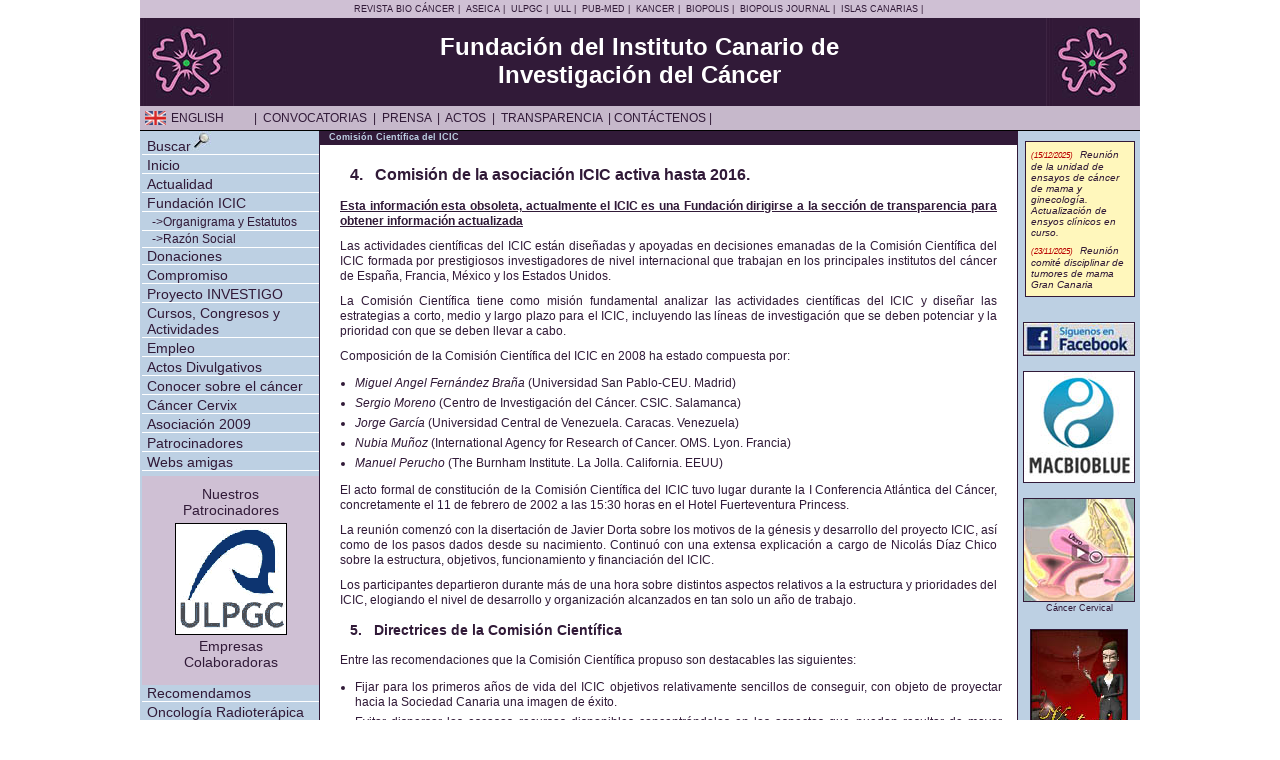

--- FILE ---
content_type: text/html
request_url: http://www.icic.es/comision_cientifica/
body_size: 13251
content:
<!DOCTYPE html PUBLIC "-//W3C//DTD XHTML 1.0 Transitional//EN" "http://www.w3.org/TR/xhtml1/DTD/xhtml1-transitional.dtd">
<html xmlns="http://www.w3.org/1999/xhtml">
<head>
<meta http-equiv="Content-Type" content="text/html; charset=iso-8859-1" />
<title>Comisión cientifica del Instituto Canario de Investigación del Cáncer</title>
<meta name="description" content="Las actividades científicas del ICIC están diseñadas y apoyadas por la Comisión Científica del ICIC formada por prestigiosos investigadores de nivel internacional" />
<link rel="shortcut icon" href="../../favicon.ico" type="image/x-icon" />
<style type="text/css" media="all">
@import "/style.css";
 @import "/1-universal/css/style.css";
</style>
<script type="text/javascript" src="/tablero-ref.js"></script>


<!-- Adsense code -->
<script async src="https://pagead2.googlesyndication.com/pagead/js/adsbygoogle.js?client=ca-pub-5936623575818494"
     crossorigin="anonymous"></script>
 <!-- End Adsense code -->    
</head>
<body>
<div id="wrapper-big">
    <!-- Cabecera  -->

<div id="cabecera">
    <div class="enlaces-superiores"> 
    <a href="http://www.biocancer.com/" title="Revista sobre Cancer">REVISTA BIO C&Aacute;NCER</a>&nbsp;|&nbsp; 
    <a href="http://www.aseica.com/" title="ASEICA" rel="nofollow">ASEICA</a>&nbsp;|&nbsp; 
    <a href="http://www.ulpgc.es">ULPGC</a>&nbsp;|&nbsp;
    <a href="http://www.ull.es">ULL</a>&nbsp;|&nbsp;
    <a href="http://www.ncbi.nlm.nih.gov/entrez/query.fcgi">PUB-MED</a>&nbsp;|&nbsp;
    <a href="http://www.kancer.com/" title="Formacion en Cancer">KANCER</a>&nbsp;|&nbsp;
    <a href="http://www.redbiopolis.com/" title="Biopolis">BIOPOLIS</a>&nbsp;|&nbsp;  
    <a href="http://www.biopolisjournal.com" title="Revista de la Macaronesia">BIOPOLIS JOURNAL</a>&nbsp;|&nbsp;
    <a href="http://www.meteosurfcanarias.com/webcams/index-esp.php" title="Islas Canarias">ISLAS CANARIAS</a>&nbsp;|&nbsp;  
    </div>
    <div id="en-main-header" class="en-float-left">
        <div class="en-float-left">
            <a href="/"><img src="/1-images/layout/cancer-logo-top.jpg" alt="Investigación Cáncer Islas Canarias" width="94" height="88" /> </a>
        </div>
        <div id="en-main-header-center" class="en-float-left">
            <h2>Fundaci&oacute;n del Instituto Canario de<br />
                Investigaci&oacute;n del C&aacute;ncer</h2>
        </div>
        <div class="en-float-right">
            <a href="/"><img src="/1-images/layout/cancer-logo-top.jpg" alt="Investigación Cáncer Islas Canarias" width="94" height="88" /> </a>
        </div>
    </div>
    <div class="menu-superior en-clear-both"> <img src="/graphx/2010/flags/en.gif" alt="" height="14" />
        <p><span id="lang-flag"><a href="/en/scientific-commission/">ENGLISH</a></span>
  &nbsp;|&nbsp; <a href="/convocatorias/">CONVOCATORIAS</a>
  &nbsp;|&nbsp;  <a href="/prensa/">PRENSA</a>
  &nbsp;|&nbsp;  <a href="/actos/">ACTOS</a>
  &nbsp;|&nbsp;  <a href="/transparencia/">TRANSPARENCIA</a>
  &nbsp;|&nbsp;<a href="/contactenos/">CONTÁCTENOS</a>&nbsp;|  </p>
  

    </div>
</div>
    <!-- tabla central -->
    <table width="100%" cellpadding="0" cellspacing="0" align="center">
        <tr>
            <!-- bloque izquierdo -->
            <td width="18%" valign="top" class="bloque-izquierdo">
				      <p><a href="/buscar/">Buscar</a><img src="/graphx/symbol_lupa_inv.jpg" alt="Buscar en ICIC.es" /></p>
      <p><a href="/">Inicio</a></p>
      <p><a href="/actualidad/">Actualidad</a></p> 

<p class="supercat"><a href="/fundacion/" >Fundaci&oacute;n ICIC</a></p>
        <p class="subcat">-><a href="/fundacion/">Organigrama y Estatutos</a></p>
        <p class="subcat">-><a href="/razon-social/">Raz&oacute;n Social</a></p>
    
      <p><a href="/donacion-cancer/">Donaciones</a></p>
      <p><a href="/compromiso/">Compromiso</a></p>
      <p><a href="/proyecto-investigo-2022/">Proyecto INVESTIGO</a></p>
      <p><a href="/actos/">Cursos, Congresos y Actividades</a></p> 
      <p><a href="/convocatorias/">Empleo</a></p> 

      <p><a href="/actos/">Actos Divulgativos</a></p> 
      <p><a href="/conocer-sobre-el-cancer/">Conocer sobre el cáncer</a></p> 
	  <p><a href="/animacion3d/cancer-cervix/">C&aacute;ncer Cervix</a></p>
      <p><a href="/asociacion/">Asociaci&oacute;n 2009</a></p>
      <p><a href="/patrocinadores-colaboradores/">Patrocinadores</a></p>
      <p><a href="/webs-amigas/">Webs amigas</a></p>

      
      <div class="patrocinadores">
		<p><a href="/patrocinadores-colaboradores/">Nuestros<br />Patrocinadores<br />        <img src="/graphx/adds_2003/patrocinadores_icic.gif" alt="Patrocinadores Investigacion Cancer" />
		Empresas<br />Colaboradoras<br />        </a></p>
      </div>
      
      <p>Recomendamos</p>
      <p><a href="https://hospitalessanroque.com/es/especialidades-medicas/oncologia-radioterapica">Oncología Radioterápica</a></p>
      <p><a href="/pedro-lara/">Pedro Lara Onc&oacute;logo</a></p>
    
	    
              <div class="patrocinadores2">
<div id="sellowebAixaCorpore" data-name="2018089905"></div>
<script type="text/javascript" src="https://clientes.aixacorpore.com/sellowebjs/sellowebAixaCorpore.js" async defer></script>

      </div>                <!-- centro -->
            </td>
            <td width="70%" valign="top">
				<div id="boletinpage-top">
<p>Comisi&oacute;n Cient&iacute;fica del ICIC</p>
</div>
<div class="boletinpage">

<h1>4.&nbsp;&nbsp; Comisi&oacute;n de la asociaci&oacute;n ICIC activa hasta 2016.</h1>
<p><strong><a href="/transparencia/"  class="link">Esta informaci&oacute;n esta obsoleta, actualmente el ICIC es una Fundaci&oacute;n dirigirse a la secci&oacute;n de transparencia para obtener informaci&oacute;n actualizada</a></strong></p>

<p>Las  actividades cient&iacute;ficas del ICIC est&aacute;n dise&ntilde;adas y apoyadas en decisiones  emanadas de la Comisi&oacute;n Cient&iacute;fica del ICIC formada por prestigiosos  investigadores de nivel internacional que trabajan en los principales  institutos del c&aacute;ncer de Espa&ntilde;a, Francia, M&eacute;xico y los Estados Unidos.</p>
<p>La Comisi&oacute;n  Cient&iacute;fica tiene como misi&oacute;n fundamental analizar las actividades cient&iacute;ficas  del ICIC y dise&ntilde;ar las estrategias a corto, medio y largo plazo para el ICIC,  incluyendo las l&iacute;neas de investigaci&oacute;n que se deben potenciar y la prioridad  con que se deben llevar a cabo.</p>
<p>Composici&oacute;n de la Comisi&oacute;n Cient&iacute;fica del ICIC  en 2008 ha estado compuesta por: </p>
<ul>
    <li><em>Miguel Angel Fern&aacute;ndez Bra&ntilde;a </em>(Universidad  San Pablo-CEU. Madrid)<br />
    </li>
    <li><em>Sergio Moreno</em> (Centro de Investigaci&oacute;n del C&aacute;ncer. CSIC. Salamanca)<br />
    </li>
    <li><em>Jorge Garc&iacute;a </em>(Universidad  Central de Venezuela. Caracas. Venezuela)<br />
    </li>
    <li><em>Nubia Mu&ntilde;oz</em> (International Agency for Research of Cancer. OMS. Lyon. Francia)<br />
    </li>
    <li><em>Manuel Perucho </em>(The Burnham Institute. La Jolla. California. EEUU)</li>
</ul>
<p>El acto formal  de constituci&oacute;n de la Comisi&oacute;n Cient&iacute;fica del ICIC tuvo lugar durante la I  Conferencia Atl&aacute;ntica del C&aacute;ncer, concretamente el 11 de febrero de 2002 a las  15:30 horas en el Hotel Fuerteventura Princess.</p>
<p>La reuni&oacute;n comenz&oacute; con la disertaci&oacute;n de Javier  Dorta sobre los motivos de la g&eacute;nesis y desarrollo del proyecto ICIC, as&iacute; como  de los pasos dados desde su nacimiento. Continu&oacute; con una extensa explicaci&oacute;n a  cargo de Nicol&aacute;s D&iacute;az Chico sobre la estructura, objetivos, funcionamiento y  financiaci&oacute;n del ICIC.</p>
<p>Los participantes departieron durante m&aacute;s de una  hora sobre distintos aspectos relativos a la estructura y prioridades del ICIC,  elogiando el nivel de desarrollo y organizaci&oacute;n alcanzados en tan solo un a&ntilde;o  de trabajo.</p>
<h2><strong>5.&nbsp;&nbsp; Directrices de la Comisi&oacute;n  Cient&iacute;fica</strong></h2>
<p>Entre las recomendaciones que la Comisi&oacute;n Cient&iacute;fica  propuso son destacables las siguientes:</p>
<ul>
    <li>Fijar para los primeros a&ntilde;os de vida  del ICIC objetivos relativamente sencillos de conseguir, con objeto de  proyectar hacia la Sociedad Canaria una imagen de &eacute;xito.</li>
    <li>Evitar dispersar los escasos recursos  disponibles concentr&aacute;ndolos en los aspectos que puedan resultar de mayor  impacto social:</li>
    <ul>
        <li>Epidemiolog&iacute;a del c&aacute;ncer y registros  poblacionales de tumores.</li>
        <li>Campa&ntilde;as de h&aacute;bitos de vida sanos en  relaci&oacute;n con el c&aacute;ncer.</li>
        <li>Herramientas educativas que propaguen  la educaci&oacute;n sobre el c&aacute;ncer entre ciudadanos y pacientes.</li>
        <li>Formaci&oacute;n de investigadores y t&eacute;cnicos  en diferentes &aacute;reas en relaci&oacute;n con el c&aacute;ncer.</li>
    </ul>
</ul>
</div>
            </td>
            <!-- bloque derecho -->
            <td width="12%" valign="top" class="bloque-derecho">
				    <!-- Tablero -->

<div id="tablero-actualidad"> 
<p><span class="actualidad-noticia-header"><span class="fecha-actualidad">(15/12/2025)</span> <span class="titulo-actualidad"><a href="/actualidad/">Reunión de la unidad de ensayos de cáncer de mama y ginecología. Actualización de ensyos clínicos en curso.</a></span></span></p><p><span class="actualidad-noticia-header"><span class="fecha-actualidad">(23/11/2025)</span> <span class="titulo-actualidad"><a href="/actualidad/">Reunión comité disciplinar de tumores de mama Gran Canaria</a></span></span></p> 


</div>
     <!-- fin tablero -->  


<p class="banner-text"> <a href="https://www.facebook.com/pages/Fundaci%C3%B3n-Instituto-Canario-de-Investigaci%C3%B3n-del-C%C3%A1ncer-FICIC/243394052364797?sk=wall"><img  class="border" src="/1-images/side-bars/facebook-es.jpg" alt="Siguenos en Facebook" width="110" height="32" /> </a> </p>

<p class="banner-text"> <a title="Proyecto en Biotecnolog&iacute;a en el que participa el ICIC" href="http://www.macbioblue.com/"><img  class="border" src="/1-images/side-bars/macbioblue-biotecnologia.jpg" alt="Biotecnolog&iacute;a azul en la Macaronesia" width="110" height="110" /> </a> </p>



<p class="banner-text"> <a href="/animacion3d/cancer-cervix"><img  class="border" src="/1-images/side-bars/prevencion-cancer-cervical-110.jpg" alt="Cáncer Cervical" width="110" height="102" /> Cáncer Cervical</a> </p>

<p class="banner-text"> <a href="/animacion3d/video-tabaquismo/"><img  class="border" src="/1-images/side-bars/video-cancer-pulmon.jpg" alt="Video Tabaquismo" width="96" height="114" /> Video Tabaquismo</a> </p>

<p class="banner-text"> <a href="http://www.ceamedsa.com/"><img  class="border" src="/1-images/es/patrocinadores/med-110/ceamedsa-logo-110x110.gif" alt="Industria farmacéutica" width="108" height="110" /> CEAMED<br />Industria farmacéutica</a> </p>

<p class="banner-text"> <a href="http://www.biotifarm.es"><img  class="border" src="/1-images/side-bars/biotifarm-110.gif" alt="Cluster Biotifarm" width="110" height="32" /> BIOTIFARM Cluster<br />Empresa Asociada</a> </p>

<p class="banner-text"><a href="http://www3.gobiernodecanarias.org/sanidad/scs/listaImagenes.jsp?idDocument=3a8ab42b-5db0-11df-8125-5700e6e02e85&amp;idCarpeta=b25ca6dc-a9a4-11dd-b574-dd4e320f085c" target="_blank"><img src="/graphx/banners/registro-cancer.gif" alt="Registro poblacional de c&aacute;ncer de canarias" width="110" height="129" border="0" /></a></p>

<p class="banner-text"><a href="/cuestionario-CDC/" title="Proyecto CDC de Canarias"><img src="/graphx/banners/mini-CDC.jpg" alt="Proyecto CDC de Canarias" /></a></p>
            

    
            </td>
        </tr>
        <tr>
            <td align="center" colspan="3"><div id="piedepagina">
                    <p>&copy; 2026 ICIC.es -  
                                                     <a href="/aviso-legal/">Aviso Legal</a> |
                             <a href="/politica-de-privacidad/">Pol&iacute;tica de Privacidad</a> |
                             <a href="/politica-de-privacidad-de-candidatos/">Pol&iacute;tica de Privacidad de Candidatos</a> |
                             <a href="/politica-de-cookies/">Pol&iacute;tica de Cookies</a> |
                             <a href="/denuncias/">Canal de Denuncias</a> |
                             <a href="https://cloud.ibm.com/docs/overview?topic=overview-data-residency">IBM Cloud data privacy</a> 
                                                    </p>
                </div></td>
        </tr>
    </table>
</div>

<!-- Google tag (gtag.js) -->
<script async src="https://www.googletagmanager.com/gtag/js?id=G-CYT1FDERQ4"></script>
<script>
  window.dataLayer = window.dataLayer || [];
  function gtag(){dataLayer.push(arguments);}
  gtag('js', new Date());

  gtag('config', 'G-CYT1FDERQ4');
</script>

	  



</body>
</html>


--- FILE ---
content_type: text/html; charset=utf-8
request_url: https://www.google.com/recaptcha/api2/aframe
body_size: 266
content:
<!DOCTYPE HTML><html><head><meta http-equiv="content-type" content="text/html; charset=UTF-8"></head><body><script nonce="Uha9Cyup_7dNGSKWdmPHcw">/** Anti-fraud and anti-abuse applications only. See google.com/recaptcha */ try{var clients={'sodar':'https://pagead2.googlesyndication.com/pagead/sodar?'};window.addEventListener("message",function(a){try{if(a.source===window.parent){var b=JSON.parse(a.data);var c=clients[b['id']];if(c){var d=document.createElement('img');d.src=c+b['params']+'&rc='+(localStorage.getItem("rc::a")?sessionStorage.getItem("rc::b"):"");window.document.body.appendChild(d);sessionStorage.setItem("rc::e",parseInt(sessionStorage.getItem("rc::e")||0)+1);localStorage.setItem("rc::h",'1769020589042');}}}catch(b){}});window.parent.postMessage("_grecaptcha_ready", "*");}catch(b){}</script></body></html>

--- FILE ---
content_type: text/css
request_url: http://www.icic.es/style.css
body_size: 16070
content:
/* CSS para ICIC.es 2.0 */

/* Elementos básicos aplicables a una página básica del boletín*/

body {
	background-color: white;
	font-family: Verdana, Arial, Helvetica, sans-serif;
	font-size: 14px;
	color: #311a38;
	text-align: justify;
	line-height: 12px;
	margin: 0px;
	padding: 0px;
}

a:link, a:visited, a:active {
  color: #311a38;
  text-decoration: none;
}

a:hover {
  text-decoration: underline;
}

h1 {
  font-size: 16px;
  font-weight: bold;
  margin: 5px 0px 15px 15px;
  line-height: 19px;
}

h2 {
  font-size: 14px;
  font-weight: bold;
  margin: 15px;
}

h2 .big-title {
	font-size: 16px;
}

h3 {
  font-size: 12px;
  text-decoration: underline;
  margin: 15px 15px 5px 30px;
}


h4 {
  font-size: 12px;
  margin: 5px;
}



img {
  border: 1px solid black;
}

video {
  margin: 0px;
  padding: 0px;
}

table {
  border: none;
  margin: 0px;
  padding: 0px;
}

th {
  font-size: smaller;
  font-style: italic;
  background-color: #311a38;
  color: white;
  padding: 0px 5px 0px 5px;
}

input {
	background-color: #FFF7BC;
	border: 1px solid black;
}

hr {  clear: both; }

/* Especificación de márgenes para evitar browser issues */

p {
  margin: 10px 5px 5px 5px;
}

ul {
  margin-left: 20px;
  padding-left: 0px;
} 

ol {
  margin-left: 35px;
  padding-left: 0px;
} 

ol ol {
  list-style-type: lower-latin;
  margin-left: 35px;
  padding-left: 0px;  
}

li {
  margin-top: 5px;
}

/* -- Elementos específicos -- */

/* Cabecera */

#cabecera {
  width: 760px;
  font-size: 10px;
  font-family: Verdana, Arial, Helvetica, sans-serif;
  font-weight: bold;
}

#cabecera object, #cabecera a{
  margin: 0px;
  padding: 0px;
}

#cabecera img {
  border: none;
  margin: 0px;
  padding: 0px;
}

.enlaces-superiores {
  background-image: url("/graphx/top_linkss_background.gif");
  padding: 3px 0px 3px 0px;
  font-size: 8px;
  text-align: center;
}

.menu-superior {
	background-color: #bbd6ea;
	border-bottom: 1px solid black;
	float: left;
	width: 760px;
}
#cabecera .menu-superior p {
	padding: 0px;
	margin-top: 3px;
	margin-right: 0px;
	margin-bottom: 0px;
	margin-left: 0px;
	float: left;
	display: inline;
}
#cabecera .menu-superior img {
	padding: 0px;
	float: left;
	margin-top: 2px;
	margin-right: 3px;
	margin-bottom: 2px;
	margin-left: 2px;
}
#cabecera .menu-superior #lang-flag {
	width: 80px;
	float: left;
}




/* Menu desplegable */

#dropmenudiv{
	position:absolute;
 	border:1px solid black;
	font-family: Verdana, Arial, Helvetica, sans-serif;
	font-size: 9px;
	font-weight: bold;
	color: #311A38;
	padding-left: 3px;
	line-height:15px;
	z-index:100;
}

/* Bloque izquierdo */

.bloque-izquierdo {
  background-color: #BDD0E3;
  font-size: 10px;
  color: #311a38;
  padding-left: 2px;
  font-weight: bold;
  text-align: left;
}

.bloque-izquierdo p {
  margin: 0px;
  border-bottom: 1px solid white;
  padding-left: 5px;
  padding-right: 5px;
}
.bloque-izquierdo .subcat{
  padding-left: 10px;
  padding-right: 10px;

}

.bloque-izquierdo .patrocinadores p {
	padding: 0px;
	border: none;
	margin-top: 0px;
	margin-right: 5px;
	margin-bottom: 0px;
	margin-left: 5px;
}

.bloque-izquierdo img {
  border: none;
}

.patrocinadores {
  margin-top: 5px;
  padding: 10px 0px 15px 0px;
  text-align: center;
  background-color: #9D9DCD;
}

.patrocinadores img {
	border: 1px solid black;
	display: block;
	margin-top: 5px;
	margin-right: auto;
	margin-bottom: 3px;
	margin-left: auto;
}
.patrocinadores2 img {
	display: block;
	margin-top: 15px;
	margin-right: auto;
	margin-bottom: 10px;
	margin-left: auto;
	border-top-style: none;
	border-right-style: none;
	border-bottom-style: none;
	border-left-style: none;
}

.fondo-amarillo {
  background-color: #fdfbb0;
}

.fondo-rojo {
  background-color: #ffd1a0;
}

/* Bloque derecho */

.bloque-derecho {
	background-color: #BDD0E3;
	font-size: 10px;
	color: #311a38;
	padding-left: 2px;
	font-weight: bold;
	text-align: left;
	width: 120px;
}

.bloque-derecho img {
  border: none;
  margin-top: 10px;
}

#tablero {
  margin-top: 15px;
  margin-bottom: 15px;
}

/**
 * PORTADA 
 */

.portada {
	background-image: url(/graphx/fondo_general2.gif);
	color: #CCCCCC;
	font-family: Verdana, Arial, Helvetica, sans-serif;
	font-size: xx-small;
	font-weight: normal;
	text-align: left;
	margin: 0px;
	padding: 0px;
}

.portada h1, .portada h2 {
  font-size: 12px;
}

.portada a {
  color: #D4D4D4;
}

/* Boletin center */

.boletincenter-izq a:hover, .boletincenter-izq a:active, .boletincenter-izq a:visited, .boletincenter-izq a:link {
  color: #CCCCCC; 
  font-family: Verdana, Arial, Helvetica, sans-serif; 
  font-size: xx-small; 
  font-weight: normal;
}

.boletincenter-izq {
  padding: 10px 10px 10px 10px;
  /* border-bottom: 1px solid black #CCCCCC; */
  text-align: left;  
}

.boletincenter-izq img {
  border: 1px solid #CCCCCC;
  margin: 1em;
  float: left;
  margin-top: 5%;
}

.boletincenter-izq .menu {
  margin-left: 200px;
}

.boletincenter-izq .menu li{
  margin: 0px 0px 0px 18px;
  padding: 0px;
}

.boletincenter-izq em {
  font-size: 14px;
  font-style: italic;
}


/* boletin derecha */

.boletincenter-der a:hover, .boletincenter-der a:active, .boletincenter-der a:visited, .boletincenter-der a:link {
  color: #CCCCCC; 
  font-family: Verdana, Arial, Helvetica, sans-serif; 
  font-size: xx-small; 
  font-weight: normal;
  text-align: left;  
}

.boletincenter-der {
  padding: 10px 10px 10px 10px;
  /* border-bottom: 1px solid black #999999; */ 
}

.boletincenter-der img {
  border: 1px solid #CCCCCC;
  margin: 1em;
  float: right;
  margin-top: 10%;
}

.boletincenter-der .menu {
  margin-left: 15px;
  line-height: 140%;
}

.boletincenter-der .menu li{
  margin: 0px 0px 0px 18px;
  padding: 0px;
}

.boletincenter-der em {
  font-size: 14px;
  font-style: italic;
}


/* Paginas de un boletin */

.boletinpage {
	padding: 15px;
	margin: 0px;
	font-family: Arial, Helvetica, sans-serif;
	font-size: 12px;
	line-height: 15px;
   text-align: justify;
   border: 1px solid #311A38;
}

.boletinpage img {
	margin: 10px auto 10px auto;
	display: block;
	border: 1px solid #311A38;
}

.boletinpage .comentarioimagen {
	text-indent: 0px;
	text-align: center;
	font-size: xx-small;
	width: 280px;
	display: block;
   margin: 0px auto 15px auto;
   line-height: 12px;
}

.boletinpage td {
	color: #311a38; 
   font-family: Verdana, Arial, Helvetica, sans-serif; 
   font-size: 10px;
   margin: 2em 1em 1em 1em;   
}

.boletinpage table {
	border: 1px solid #311A38;
	text-align: center;
	margin: 10px 0px 10px 0px;
}
.boletinpage .margin-left-70 {
	margin-left: 70px;
}


.boletinpage a:link, .boletinpage a:visited, .boletinpage a:active {
	text-decoration: underline;
}

.boletinpage a:hover {
	color: black;
}

.boletinpage p {
/*  text-indent: 2em;
*/}

#boletinpage-top {
	height: 13px;
	background-color: #311a38;
	font-size: 9px;
	font-weight: bold;
	color: #bdd0e3;
	padding-top: 0px;
	padding-right: 0px;
	padding-bottom: 0px;
	padding-left: 5px;
}

#boletinpage-top p{
	margin: 0px 0px 0px 5px;
}

/* clase para imagenes que no son de boletines */

.imagen-centrada img {
	margin-left: 0px;
}

/* banner */

#banner {
  text-align: center;
  border: 1px solid #000;;  
}

#banner img{
  border: none;
  margin: 0;
  padding: 0;
}

/* Boletin center special */

#special {
  padding: 10px 10px 10px 10px;
  text-align: center;
  color: #CCCCCC;
  font-size: small;
}

#special h1{
  font-size: medium; 
  font-family: Times New Roman, Arial;
}

#special a {
  color: #CCCCCC;
}

#special img {
  border: 1px solid #CCCCCC;
}

.heading {
  color: white;
  font-weight: bold;
  text-decoration: underline;
}

/* prev_next */

.prev_next {
  color: #28321d;
  font-family: Verdana, Arial, Helvetica, sans-serif;
  font-size: 8px;
  text-align: right;
  background-color: #F1E9F3;
  padding: 5px;
  border-bottom: 10px solid #28321d;
}

/* banner */

#banner {
  border: 1px solid black; 
}

/* prensa */

.prensa p {
  text-align: left;
  line-height: 12px;
}

.prensa td {
  padding-bottom: 10px;
  border-bottom: 1px solid black;
}

.prensa-der p {
  margin-right: 175px;
}

.prensa-der img {
  float: right;
  margin: 0px 25px 0px 10px;
}


.prensa-izq p {
  margin-left: 150px;
}

.prensa-izq img {
  float: left;
  margin: 0px 10px 0px 25px;
}

/* photogallery */

.photogallery {
	background-image: url(graphx/logo-fotos.jpg);
	background-repeat: no-repeat;
	background-position: center;
	padding-left: 5px;
}

/* Conferencias */

.cabeceraconferencia {
  text-align: center;
  border: 1px solid #CCC;
}

.cabeceraconferencia h1 { margin: 5px; font-size: 1.5em;}
.cabeceraconferencia h2 { text-align: center; }

.conferencia h1, .conferencia h2 {
  text-align: center;
}

/* Actos organizados por el ICIC */

.acto {
	border: 1px solid #311A38;
	text-align: center;
	margin: 15px;
	padding: 10px;
	color: #311a38; 
   font-family: Verdana, Arial, Helvetica, sans-serif; 
   font-size: 11px;
}

.charla {
  color: #46683A;
  font-weight: bold;
  font-style: italic;
}

/* Genérico */

.flotante {
  float: right;
  display: block;
  margin: 0px 0px 5px 15px;
}

.centrado {
  text-align: center;
  display: block;
  margin: 1em auto 1em auto;
}

.large {
  font-size: large;
}

/* Firma tivas */

#piedepagina a:link, #piedepagina a:active, #piedepagina a:visited {
	font-family: Geneva, Arial, Helvetica, san-serif;
	font-size: 12px;
	color: #311a38;
	text-align: center;
}

#piedepagina p {
	font-family: Geneva, Arial, Helvetica, san-serif;
	font-size: 12px;
	color: #311a38;
	text-align: center;
	line-height: 12px;
}

#piedepagina a:hover {
  font-size: 12px;
  color: #6D8DBE;
  text-decoration: underline;
}

#imagen_sin_css img {
	padding: 0px;
	border-top-style: none;
	border-right-style: none;
	border-bottom-style: none;
	border-left-style: none;
	display: inline;
	margin-top: 0px;
	margin-right: 2px;
	margin-bottom: 0px;
	margin-left: 0px;
}
#descargar img {
	display: inline;
	border-top-style: none;
	border-right-style: none;
	border-bottom-style: none;
	border-left-style: none;
	margin-top: 0px;
	margin-right: 0px;
	margin-bottom: -2px;
	margin-left: 0px;
	line-height: 30px;
}
#descargar p {
	text-align: center;
}
#descargar {
	margin-right: 10px;
	margin-left: 10px;
	padding-top: 0px;
	padding-right: 2px;
	padding-bottom: 4px;
	padding-left: 2px;
	border: 1px dotted #311A38;
	background-color: #E8DBEB;
	margin-top: 10px;
}

.boletinpage .symbols {
	display: inline;
	padding: 0px;
	margin-top: 0px;
	margin-right: 0px;
	margin-bottom: 0px;
	margin-left: 5px;
	border-top-style: none;
	border-right-style: none;
	border-bottom-style: none;
	border-left-style: none;
}
.boletinpage p.no-indent {
	text-indent: 0px;
}
.banner-horizontal img {
	border: 1px solid #CCCCCC;
}
.banner-horizontal p {
	text-align: center;
}

.boletinpage .blue-underlined-link {
	color: #000099;
	text-decoration: underline;
}
.not-bold {
	font-weight: normal;
}
.subcat {
	font-weight: normal;
}

.fecha-boletin-list {
	font-size: 10px;
	font-style: italic;
}
.fecha-actualidad {
	font-weight: bold;
	font-size: 10px;
	font-style: italic;
	margin: 0px;
	padding-top: 0px;
	padding-right: .5em;
	padding-bottom: 0px;
	padding-left: 0px;
}
.titulo-actualidad {
	font-size: 14px;
	font-style: italic;
	margin: 0px;
	padding-top: 0px;
	padding-right: 0px;
	padding-bottom: 0px;
	padding-left: 0px;
}
.actualidad {
	line-height: 1.75em;
}
.boletinpage .actualidad-noticia-header {
	border-bottom-width: 1px;
	border-bottom-style: dashed;
	border-bottom-color: #311A38;
	font-weight: bold;
	display: block;
	margin: 0px;
	padding-top: 0px;
	padding-right: 0px;
	padding-bottom: 0px;
	padding-left: 25px;
	background-image: url(/1-images/layout/mini-logo-icic.gif);
	background-repeat: no-repeat;
	background-position: 3px 3px;
}
.boletinpage .actualidad a {
	text-decoration: none;
}

#tablero-actualidad {
	background-color: #fff7bc;
	height: auto;
	width: 108px;
	margin-top: 10px;
	margin-right: auto;
	margin-bottom: 10px;
	margin-left: auto;
	border: 1px solid #311a38;
}
#tablero-actualidad p {
	font-size: 9px;
	font-weight: normal;
	line-height: 1.25em;
	text-align: left;
	margin-top: .75em;
	margin-bottom: .75em;
}
#tablero-actualidad .actualidad-noticia-header {
	font-style: italic;
	font-weight: normal;
	border-top-style: none;
	border-right-style: none;
	border-bottom-style: none;
	border-left-style: none;
}
#tablero-actualidad .fecha-actualidad {
	font-size: 8px;
	font-weight: normal;
	color: #b90000;
}
#tablero-actualidad .titulo-actualidad {
	font-size: 10px;
	font-style: italic;
}
#no-float img{
	display: inline;
	border-top-style: none;
	border-right-style: none;
	border-bottom-style: none;
	border-left-style: none;
	margin-top: 0px;
	margin-right: 0px;
	margin-bottom: -2px;
	margin-left: 0px;
	line-height: 30px;
	float: none;
}

ol.alphabetical {
	list-style-type: lower-alpha;
}
#wrapper #prev_next {
	text-align: right;
	font-size: 12px;
	padding: 3px;
	background-color: #F1E9F3;
}
#wrapper #prev_next a {
	text-decoration: underline;
}
#wrapper-big #prev_next {
	text-align: right;
	font-size: 13px;
	padding: 5px;
	background-color: #F1E9F3;
}
#wrapper-big #prev_next a {
	text-decoration: underline;
}
.boletinpage #webs-amigas {
	text-align: left;
}
#wrapper-big #cabecera #statistics {
	margin-top: 3px;
	float: right;
	margin-right: 10px;
}
#wrapper-big .boletinpage .actualidad img {
	float: right;
	padding: 0px;
	margin-top: 5px;
	margin-right: 10px;
	margin-bottom: 10px;
	margin-left: 10px;
}#wrapper-big .boletinpage .actualidad img.left {
	float: left;
	padding: 0px;
	margin-top: 5px;
	margin-right: 10px;
	margin-bottom: 10px;
	margin-left: 10px;
}
#wrapper-big .boletinpage .actualidad .foto-description {
	font-size: 11px;
	padding: 10px;
	margin: 0em;
	line-height: 1.3em;
	background-color: #E0E0E0;
}

#wrapper-big .boletinpage .actualidad li {
	clear: both;
}
#wrapper-big .boletinpage .actualidad div.news-item {
	float: left;
	clear: both;
	padding: 0px;
	margin-top: 0px;
	margin-right: 0px;
	margin-bottom: 15px;
	margin-left: 0px;
}
#wrapper-big .boletinpage {
	float: left;
}

#wrapper-big .boletinpage div.actualidad {
	float: left;
}
#wrapper-big .boletinpage .actualidad .link {
	color: #000066;
	text-decoration: underline;
}
/*Cookie Consent Begin*/
#cookieConsent {
    background-color: rgba(20,20,20,0.8);
    min-height: 26px;
    font-size: 14px;
    color: #ccc;
    line-height: 26px;
    padding: 8px 0 8px 30px;
    font-family: "Trebuchet MS",Helvetica,sans-serif;
    position: fixed;
    bottom: 0;
    left: 0;
    right: 0;
    display: none;
    z-index: 9999;
}
#cookieConsent a {
    color: #4B8EE7;
    text-decoration: none;
}
#closeCookieConsent {
    float: right;
    display: inline-block;
    cursor: pointer;
    height: 20px;
    width: 20px;
    margin: -15px 0 0 0;
    font-weight: bold;
}
#closeCookieConsent:hover {
    color: #FFF;
}
#cookieConsent a.cookieConsentOK {
    background-color: #F1D600;
    color: #000;
    display: inline-block;
    border-radius: 5px;
    padding: 0 20px;
    cursor: pointer;
    float: right;
    margin: 0 60px 0 10px;
}

#cookieConsent a.cookieConsentOK:hover {
    background-color: #E0C91F;
}
/*Cookie Consent End*/

--- FILE ---
content_type: text/css
request_url: http://www.icic.es/1-universal/css/style.css
body_size: 6905
content:
/* CSS Document */
#wrapper {
	width: 760px;
	margin: 0 auto;
	padding: 0px;
}
#wrapper-big {
	width: 1000px;
	padding: 0px;
	margin-top: 0;
	margin-right: auto;
	margin-bottom: 0;
	margin-left: auto;
}

#wrapper-big .bloque-izquierdo {
	font-size: 14px;
	font-weight: normal;
	line-height: 1.2em;
}
#wrapper-big .bloque-izquierdo p {
	border-bottom: 1px solid white;
	padding-top: 0px;
	padding-right: 10px;
	padding-bottom: 0px;
	padding-left: 5px;
	margin-top: 0px;
	margin-right: 0px;
	margin-bottom: 2px;
	margin-left: 0px;
}
#wrapper-big .bloque-izquierdo .patrocinadores {
	margin-top: 5px;
	padding: 10px 0px 15px 0px;
	text-align: center;
	background-color: #cfc0d4;
}
#wrapper-big .bloque-izquierdo .patrocinadores p {
	border-top-style: none;
	border-right-style: none;
	border-bottom-style: none;
	border-left-style: none;
	margin: 0px;
	padding: 0px;
	font-size: 14px;
	font-weight: normal;
}
#wrapper-big .bloque-izquierdo .subcat {
	font-size: smaller;
	font-weight: normal;
	margin: 0px;
	padding-top: 0px;
	padding-right: 15px;
	padding-bottom: 0px;
	padding-left: 10px;
}


div.portada {
	margin-top: -10px;
	margin-right: 0px;
	margin-bottom: 0px;
	margin-left: 0px;
	padding-top: 10px;
	padding-right: 0px;
	padding-bottom: 0px;
	padding-left: 0px;
}
div.portada #home-first-row {
	float: left;
	width: 100%;
	clear: both;
	padding: 0px;
	margin-top: 0px;
	margin-right: 0px;
	margin-bottom: 10px;
	margin-left: 0px;
}
div.portada  #tablero-actualidad  {
	float: left;
	margin-top: 10px;
	margin-right: 0px;
	margin-bottom: 0px;
	margin-left: 10px;
	width: 60%;
	background-image: url(/1-images/layout/max-light-blue-purple-gradi.jpg);
	background-repeat: repeat-y;
	background-position: center;
	height: 202px;
}
div.portada #tablero-actualidad .titulo-actualidad {
	font-size: 14px;
	color: #311a38;
}
div.portada #tablero-actualidad .fecha-actualidad {
	font-size: 11px;
}

div.portada  #tablero-actualidad  p  {
	margin: 0px;
	padding-top: 3px;
	padding-right: 3px;
	padding-bottom: 3px;
	padding-left: 5px;
}
div.portada  #tablero-actualidad  p.header {
	color: #311a38;
	text-decoration: underline;
	font-style: italic;
	font-weight: bold;
	margin-top: 0px;
	margin-right: 0px;
	margin-bottom: 5px;
	margin-left: 0px;
	padding-top: 5px;
	padding-right: 5px;
	padding-bottom: 5px;
	padding-left: 10px;
	background-image: url(/1-images/layout/blue-purple-gradient.jpg);
	background-repeat: repeat-y;
}
div.portada #tablero-actualidad  .titulo-actualidad  a {
	color: #311a38;
}


div.portada #home-first-row .banner-horizontal {
	float: left;
	margin-top: 10px;
	margin-right: 0px;
	margin-bottom: 0px;
	margin-left: 10px;
	padding: 0px;
	background-color: #FFFFFF;
	border: 1px solid #CCCCCC;
}
div.portada #home-first-row .banner-horizontal p {
	margin: 0px;
	padding: 0px;
}
div.portada #home-first-row .banner-horizontal a {
	margin: 0px;
	padding: 0px;
}

div.portada #tablero-actualidad p {
	font-size: 14px;
}


.bloque-derecho img {
	padding:0;
	margin-top: 15px;
	margin-right: 0;
	margin-bottom: 0;
	margin-left: 0;
}
.bloque-derecho div {
	padding:0;
	margin-top: 15px;
	margin-right: 0;
	margin-bottom: 0;
	margin-left: 0;
}

div .bloque-derecho p.banner-text {
	font-weight: normal;
	font-size: 9px;
	text-align: center;
	margin-top: 0px;
	margin-right: 5px;
	margin-bottom: 0px;
	margin-left: 3px;
	padding: 0px;
}

/* -------------ENGLISH SECTION --------- */
#en-main-header {
	background-color: #311a38;
	width: 760px;
	text-align: center;
}
#wrapper-big #en-main-header {
	background-color: #311a38;
	width: 1000px;
	text-align: center;
}
#wrapper-big #cabecera {
	width: 1000px;
	font-size: 12px;
	font-family: Verdana, Arial, Helvetica, sans-serif;
	font-weight: normal;
	background-color: #cfc0d4;
}
#wrapper-big .menu-superior {
	border-bottom: 1px solid black;
	float: left;
	width: 1000px;
	padding-top: 3px;
	padding-right: 0;
	padding-bottom: 3px;
	/*	padding-left: 3px;*/
	margin: 0;
	background-color: #c6b8cb;
}
#wrapper-big #cabecera .menu-superior p {
	padding: 0px;
	margin-top: 3px;
	margin-right: 0px;
	margin-bottom: 0px;
	margin-left: 0px;
	float: left;
}
#wrapper-big .enlaces-superiores {
	/*background-image: url("/graphx/top_linkss_background.gif");*/
    padding: 3px 0px 3px 0px;
	font-size: 9px;
	text-align: center;
	background-image: none;
}

#cabecera .menu-superior img {
	padding: 0px;
	float: left;
	margin-top: 2px;
	margin-right: 5px;
	margin-bottom: 2px;
	margin-left: 5px;
}

#en-main-header-center {
	width: 570px;
	height: 70px;
	padding-top: 15px;
	padding-right: 0px;
	padding-bottom: 0px;
	padding-left: 0px;
	margin: 0px;
}
#wrapper-big  #en-main-header-center {
	width: 810px;
	height: 70px;
	padding-top: 15px;
	padding-right: 0px;
	padding-bottom: 0px;
	padding-left: 0px;
	margin: 0px;
}

#en-main-header-center h2 {
	font-family: Verdana, Arial, Helvetica, sans-serif;
	font-size: 24px;
	font-weight: bold;
	color: #FFFFFF;
	display: inline;
	line-height: 1.2em;
	padding: 0px;
	margin-top: 0px;
	margin-right: 0px;
	margin-bottom: 0px;
	margin-left: 0px;
}


.en-float-right {
	float: right;
}
.en-float-left {
	float: left;
}
.en-clear-both {
	clear: both;
}
.en-border-white {
	border: 1px solid #FFFFFF;
}

.boletinpage h2 .big-title {
	font-size: 16px;
}

.boletinpage #logos-table {
	padding: 0px;
	margin-top: 0px;
	margin-right: 0px;
	margin-left: 20px;
	border-top-style: none;
	border-right-style: none;
	border-bottom-style: none;
	border-left-style: none;
}
.boletinpage #logos-table tr {
	padding-top: 0px;
	padding-right: 0px;
	padding-bottom: 0px;
	padding-left: 0px;
}

.boletinpage #logos-table td {
	padding-top: 5px;
	padding-right: 0px;
	padding-bottom: 5px;
	padding-left: 0px;
	border-bottom-width: 1px;
	border-bottom-style: dashed;
	border-bottom-color: #9951af;
}
.boletinpage #logos-table img {
	padding-top: 0px;
	padding-right: 0px;
	padding-bottom: 0px;
	padding-left: 0px;
	margin-top: 0px;
	margin-right: 0px;
	margin-bottom: 0px;
	margin-left: 10px;
}
.boletinpage #logos-table p {
	font-size: 12px;
	font-family: Arial, Helvetica, sans-serif;
	text-align: left;
	text-indent: 0px;
	line-height: 1.5em;
	padding: 0px;
	margin-top: 0px;
	margin-right: 10px;
	margin-bottom: 0px;
	margin-left: 10px;
}

.patrocinadores-new h1 {
	font-size: 24px;
	border-bottom-width: 1px;
	border-bottom-style: solid;
	border-bottom-color: #311A38;
	padding-bottom: 5px;
	padding-left: 5px;
	margin-top: 30px;
}

img.border {
	border: 1px solid #311A38;
}

#wrapper-big .table-align-center {
	width: 300px;
	margin-right: auto;
	margin-left: auto;
}




--- FILE ---
content_type: application/javascript
request_url: http://www.icic.es/tablero-ref.js
body_size: 2552
content:
//scroller width
var swidth=100;
//scroller height
var sheight=100;
//background color 
var sbcolor='#FFF7BC';
//scroller's speed
var sspeed=1;
// ACUERDATE DE HACER LA COPIA EN UTF-8 PARA QUE LO LEA BIOCANCER!!!
var msg='';
//Your messages go below:
				
msg=	
		'<p><span class="NewsHeader">Boletín 67:</span> <a href="http://www.icic.es/boletin_icic/boletin_icic_67/boletin67_7.php" class="NewsLinks">Oportunidades de publicación científica favorecidas por el ICIC.</a></p>'+		
				
		'<p><span class="NewsHeader">Boletín 67:</span> <a href="http://www.icic.es/boletin_icic/boletin_icic_67/boletin67_2.php" class="NewsLinks">V Meeting of the Young Cancer Investigators of the Canary Islands.</a></p>'
		
;		
		
//End of your messages

//-- end Parameters-->
//-- begin: Scroller's Algorithm -->

var resumesspeed=sspeed
function start(){
  // para asegurar el refresco, tiene pinta de redundancia...
  var elemento = document.getElementById('jstablero');
  elemento.src = '/tablero-ref.js';
  // fin
  if (document.all) iemarquee(slider);
  else if (document.getElementById)
    ns6marquee(document.getElementById('slider'));
    else if(document.layers)
      ns4marquee(document.slider1.document.slider2);
}

function iemarquee(whichdiv){
  iediv=eval(whichdiv);
  iediv.style.pixelTop=sheight;
  iediv.innerHTML=msg;
  sizeup=iediv.offsetHeight;
  ieslide();
}

function ieslide(){
  if (iediv.style.pixelTop>=sizeup*(-1)){
    iediv.style.pixelTop-=sspeed;
    setTimeout("ieslide()",100);
  }
  else{
    iediv.style.pixelTop=sheight;
    ieslide();
  }
}

function ns4marquee(whichlayer){
  ns4layer=eval(whichlayer);
  ns4layer.top=sheight;
  ns4layer.document.write(msg);
  ns4layer.document.close();
  sizeup=ns4layer.document.height;
  ns4slide();
}

function ns4slide(){
  if (ns4layer.top>=sizeup*(-1)){
    ns4layer.top-=sspeed;
    setTimeout("ns4slide()",100);
  }
  else{
    ns4layer.top=sheight;
    ns4slide();
  }
}

function ns6marquee(whichdiv){
  ns6div=eval(whichdiv);
  ns6div.style.top=sheight+'px;';
  ns6div.innerHTML=msg;
  sizeup=ns6div.offsetHeight;
  ns6slide();
}

function ns6slide(){
  if (parseInt(ns6div.style.top)>=sizeup*(-1)){
    ns6div.style.top=parseInt(ns6div.style.top)-sspeed+'px;';
    setTimeout("ns6slide()",100);
  }
  else{
    ns6div.style.top=sheight+'px;';
    ns6slide();
  }
}

/*-- Emails sin spam --*/
function showAddress(user, domain) {
  if (domain == undefined) { domain = 'icic.es'; } 
  document.write('<a href="mailto:'+ user + '@' + domain + '">' + user + "@" + domain + '</a>'); 
}
